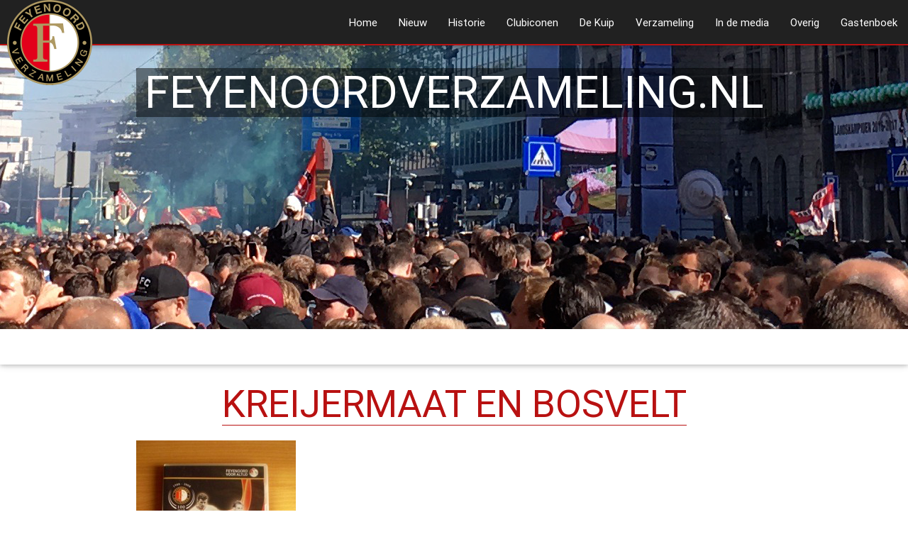

--- FILE ---
content_type: text/html; charset=UTF-8
request_url: https://www.feyenoordverzameling.nl/verzameling/dvds/cimg2329/
body_size: 5660
content:
<!DOCTYPE html>
<html lang="nl">
<head>
<meta charset="UTF-8">
<meta name="viewport" content="width=device-width, initial-scale=1">
<link rel="profile" href="https://gmpg.org/xfn/11">
<link rel="pingback" href="">

<meta name='robots' content='index, follow, max-image-preview:large, max-snippet:-1, max-video-preview:-1' />

	<!-- This site is optimized with the Yoast SEO plugin v19.0 - https://yoast.com/wordpress/plugins/seo/ -->
	<title>Kreijermaat en Bosvelt - Feyenoord Verzameling.nl</title>
	<link rel="canonical" href="https://www.feyenoordverzameling.nl/wp-content/uploads/2015/09/CIMG2329.jpg" />
	<meta property="og:locale" content="nl_NL" />
	<meta property="og:type" content="article" />
	<meta property="og:title" content="Kreijermaat en Bosvelt - Feyenoord Verzameling.nl" />
	<meta property="og:url" content="https://www.feyenoordverzameling.nl/wp-content/uploads/2015/09/CIMG2329.jpg" />
	<meta property="og:site_name" content="Feyenoord Verzameling.nl" />
	<meta property="article:modified_time" content="2015-09-25T08:33:36+00:00" />
	<meta property="og:image" content="https://www.feyenoordverzameling.nl/wp-content/uploads/2015/09/CIMG2329.jpg" />
	<meta property="og:image:width" content="480" />
	<meta property="og:image:height" content="640" />
	<meta property="og:image:type" content="image/jpeg" />
	<meta name="twitter:card" content="summary" />
	<script type="application/ld+json" class="yoast-schema-graph">{"@context":"https://schema.org","@graph":[{"@type":"WebSite","@id":"https://www.feyenoordverzameling.nl/#website","url":"https://www.feyenoordverzameling.nl/","name":"Feyenoord Verzameling.nl","description":"","potentialAction":[{"@type":"SearchAction","target":{"@type":"EntryPoint","urlTemplate":"https://www.feyenoordverzameling.nl/?s={search_term_string}"},"query-input":"required name=search_term_string"}],"inLanguage":"nl"},{"@type":"WebPage","@id":"https://www.feyenoordverzameling.nl/wp-content/uploads/2015/09/CIMG2329.jpg#webpage","url":"https://www.feyenoordverzameling.nl/wp-content/uploads/2015/09/CIMG2329.jpg","name":"Kreijermaat en Bosvelt - Feyenoord Verzameling.nl","isPartOf":{"@id":"https://www.feyenoordverzameling.nl/#website"},"datePublished":"2015-09-20T09:07:05+00:00","dateModified":"2015-09-25T08:33:36+00:00","breadcrumb":{"@id":"https://www.feyenoordverzameling.nl/wp-content/uploads/2015/09/CIMG2329.jpg#breadcrumb"},"inLanguage":"nl","potentialAction":[{"@type":"ReadAction","target":["https://www.feyenoordverzameling.nl/wp-content/uploads/2015/09/CIMG2329.jpg"]}]},{"@type":"BreadcrumbList","@id":"https://www.feyenoordverzameling.nl/wp-content/uploads/2015/09/CIMG2329.jpg#breadcrumb","itemListElement":[{"@type":"ListItem","position":1,"name":"Home","item":"https://www.feyenoordverzameling.nl/"},{"@type":"ListItem","position":2,"name":"Verzameling","item":"https://www.feyenoordverzameling.nl/verzameling/"},{"@type":"ListItem","position":3,"name":"DVD&#8217;s","item":"https://www.feyenoordverzameling.nl/verzameling/dvds/"},{"@type":"ListItem","position":4,"name":"Kreijermaat en Bosvelt"}]}]}</script>
	<!-- / Yoast SEO plugin. -->


<link rel='dns-prefetch' href='//cdn.jsdelivr.net' />
<link rel='dns-prefetch' href='//fonts.googleapis.com' />
<link rel='dns-prefetch' href='//s.w.org' />
<link rel="alternate" type="application/rss+xml" title="Feyenoord Verzameling.nl &raquo; Feed" href="https://www.feyenoordverzameling.nl/feed/" />
<link rel="alternate" type="application/rss+xml" title="Feyenoord Verzameling.nl &raquo; Reactiesfeed" href="https://www.feyenoordverzameling.nl/comments/feed/" />
		<script type="text/javascript">
			window._wpemojiSettings = {"baseUrl":"https:\/\/s.w.org\/images\/core\/emoji\/13.1.0\/72x72\/","ext":".png","svgUrl":"https:\/\/s.w.org\/images\/core\/emoji\/13.1.0\/svg\/","svgExt":".svg","source":{"concatemoji":"https:\/\/www.feyenoordverzameling.nl\/wp-includes\/js\/wp-emoji-release.min.js?ver=5.8.12"}};
			!function(e,a,t){var n,r,o,i=a.createElement("canvas"),p=i.getContext&&i.getContext("2d");function s(e,t){var a=String.fromCharCode;p.clearRect(0,0,i.width,i.height),p.fillText(a.apply(this,e),0,0);e=i.toDataURL();return p.clearRect(0,0,i.width,i.height),p.fillText(a.apply(this,t),0,0),e===i.toDataURL()}function c(e){var t=a.createElement("script");t.src=e,t.defer=t.type="text/javascript",a.getElementsByTagName("head")[0].appendChild(t)}for(o=Array("flag","emoji"),t.supports={everything:!0,everythingExceptFlag:!0},r=0;r<o.length;r++)t.supports[o[r]]=function(e){if(!p||!p.fillText)return!1;switch(p.textBaseline="top",p.font="600 32px Arial",e){case"flag":return s([127987,65039,8205,9895,65039],[127987,65039,8203,9895,65039])?!1:!s([55356,56826,55356,56819],[55356,56826,8203,55356,56819])&&!s([55356,57332,56128,56423,56128,56418,56128,56421,56128,56430,56128,56423,56128,56447],[55356,57332,8203,56128,56423,8203,56128,56418,8203,56128,56421,8203,56128,56430,8203,56128,56423,8203,56128,56447]);case"emoji":return!s([10084,65039,8205,55357,56613],[10084,65039,8203,55357,56613])}return!1}(o[r]),t.supports.everything=t.supports.everything&&t.supports[o[r]],"flag"!==o[r]&&(t.supports.everythingExceptFlag=t.supports.everythingExceptFlag&&t.supports[o[r]]);t.supports.everythingExceptFlag=t.supports.everythingExceptFlag&&!t.supports.flag,t.DOMReady=!1,t.readyCallback=function(){t.DOMReady=!0},t.supports.everything||(n=function(){t.readyCallback()},a.addEventListener?(a.addEventListener("DOMContentLoaded",n,!1),e.addEventListener("load",n,!1)):(e.attachEvent("onload",n),a.attachEvent("onreadystatechange",function(){"complete"===a.readyState&&t.readyCallback()})),(n=t.source||{}).concatemoji?c(n.concatemoji):n.wpemoji&&n.twemoji&&(c(n.twemoji),c(n.wpemoji)))}(window,document,window._wpemojiSettings);
		</script>
		<style type="text/css">
img.wp-smiley,
img.emoji {
	display: inline !important;
	border: none !important;
	box-shadow: none !important;
	height: 1em !important;
	width: 1em !important;
	margin: 0 .07em !important;
	vertical-align: -0.1em !important;
	background: none !important;
	padding: 0 !important;
}
</style>
	<link rel='stylesheet' id='wp-block-library-css'  href='https://www.feyenoordverzameling.nl/wp-includes/css/dist/block-library/style.min.css?ver=5.8.12' type='text/css' media='all' />
<link rel='stylesheet' id='rotatingtweets-css'  href='https://www.feyenoordverzameling.nl/wp-content/plugins/rotatingtweets/css/style.css?ver=5.8.12' type='text/css' media='all' />
<link rel='stylesheet' id='wc-gallery-style-css'  href='https://www.feyenoordverzameling.nl/wp-content/plugins/wc-gallery/includes/css/style.css?ver=1.67' type='text/css' media='all' />
<link rel='stylesheet' id='wc-gallery-popup-style-css'  href='https://www.feyenoordverzameling.nl/wp-content/plugins/wc-gallery/includes/css/magnific-popup.css?ver=1.1.0' type='text/css' media='all' />
<link rel='stylesheet' id='wc-gallery-flexslider-style-css'  href='https://www.feyenoordverzameling.nl/wp-content/plugins/wc-gallery/includes/vendors/flexslider/flexslider.css?ver=2.6.1' type='text/css' media='all' />
<link rel='stylesheet' id='wc-gallery-owlcarousel-style-css'  href='https://www.feyenoordverzameling.nl/wp-content/plugins/wc-gallery/includes/vendors/owlcarousel/assets/owl.carousel.css?ver=2.1.4' type='text/css' media='all' />
<link rel='stylesheet' id='wc-gallery-owlcarousel-theme-style-css'  href='https://www.feyenoordverzameling.nl/wp-content/plugins/wc-gallery/includes/vendors/owlcarousel/assets/owl.theme.default.css?ver=2.1.4' type='text/css' media='all' />
<link rel='stylesheet' id='feyenoord-verzameling-style-css'  href='https://www.feyenoordverzameling.nl/wp-content/themes/feyenoord-verzameling/style.css?ver=5.8.12' type='text/css' media='all' />
<link rel='stylesheet' id='icon-font-css'  href='https://fonts.googleapis.com/icon?family=Material+Icons&#038;ver=5.8.12' type='text/css' media='all' />
<script type='text/javascript' src='https://www.feyenoordverzameling.nl/wp-includes/js/jquery/jquery.min.js?ver=3.6.0' id='jquery-core-js'></script>
<script type='text/javascript' src='https://www.feyenoordverzameling.nl/wp-includes/js/jquery/jquery-migrate.min.js?ver=3.3.2' id='jquery-migrate-js'></script>
<link rel="https://api.w.org/" href="https://www.feyenoordverzameling.nl/wp-json/" /><link rel="alternate" type="application/json" href="https://www.feyenoordverzameling.nl/wp-json/wp/v2/media/204" /><link rel="EditURI" type="application/rsd+xml" title="RSD" href="https://www.feyenoordverzameling.nl/xmlrpc.php?rsd" />
<link rel="wlwmanifest" type="application/wlwmanifest+xml" href="https://www.feyenoordverzameling.nl/wp-includes/wlwmanifest.xml" /> 
<meta name="generator" content="WordPress 5.8.12" />
<link rel='shortlink' href='https://www.feyenoordverzameling.nl/?p=204' />
<link rel="alternate" type="application/json+oembed" href="https://www.feyenoordverzameling.nl/wp-json/oembed/1.0/embed?url=https%3A%2F%2Fwww.feyenoordverzameling.nl%2Fverzameling%2Fdvds%2Fcimg2329%2F" />
<link rel="alternate" type="text/xml+oembed" href="https://www.feyenoordverzameling.nl/wp-json/oembed/1.0/embed?url=https%3A%2F%2Fwww.feyenoordverzameling.nl%2Fverzameling%2Fdvds%2Fcimg2329%2F&#038;format=xml" />
<style type="text/css">.recentcomments a{display:inline !important;padding:0 !important;margin:0 !important;}</style></head>

<body class="attachment attachment-template-default attachmentid-204 attachment-jpeg">

    <nav>
        <div class="nav-wrapper grey darken-4 border-bottom-red">
            <a href="https://www.feyenoordverzameling.nl" class="brand-logo"><img src="https://www.feyenoordverzameling.nl/wp-content/themes/feyenoord-verzameling/images/logo.png" alt="logo" width="120" height="120"></a>
            <a href="#" data-activates="mobile" class="button-collapse"><i class="material-icons">dehaze</i></a>
                
                <ul id="nav-mobile" class="right hide-on-med-and-down"><li id="menu-item-10" class="menu-item menu-item-type-post_type menu-item-object-page menu-item-home menu-item-10"><a href="https://www.feyenoordverzameling.nl/">Home</a></li>
<li id="menu-item-70" class="menu-item menu-item-type-post_type menu-item-object-page menu-item-70"><a href="https://www.feyenoordverzameling.nl/nieuwe-aanwinsten/">Nieuw</a></li>
<li id="menu-item-69" class="menu-item menu-item-type-post_type menu-item-object-page menu-item-69"><a href="https://www.feyenoordverzameling.nl/historie/">Historie</a></li>
<li id="menu-item-68" class="menu-item menu-item-type-post_type menu-item-object-page menu-item-has-children menu-item-68"><a href="https://www.feyenoordverzameling.nl/clubiconen/">Clubiconen</a>
<ul class="sub-menu">
	<li id="menu-item-1863" class="menu-item menu-item-type-post_type menu-item-object-page menu-item-1863"><a href="https://www.feyenoordverzameling.nl/clubiconen/robin-van-persie/">Robin van Persie</a></li>
</ul>
</li>
<li id="menu-item-1319" class="menu-item menu-item-type-post_type menu-item-object-page menu-item-1319"><a href="https://www.feyenoordverzameling.nl/de-kuip/">De Kuip</a></li>
<li id="menu-item-18" class="menu-item menu-item-type-post_type menu-item-object-page menu-item-18"><a href="https://www.feyenoordverzameling.nl/verzameling/">Verzameling</a></li>
<li id="menu-item-66" class="menu-item menu-item-type-post_type menu-item-object-page menu-item-66"><a href="https://www.feyenoordverzameling.nl/in-de-media/">In de media</a></li>
<li id="menu-item-1600" class="menu-item menu-item-type-post_type menu-item-object-page menu-item-has-children menu-item-1600"><a href="https://www.feyenoordverzameling.nl/overig/">Overig</a>
<ul class="sub-menu">
	<li id="menu-item-67" class="menu-item menu-item-type-post_type menu-item-object-page menu-item-67"><a href="https://www.feyenoordverzameling.nl/overig/gezocht/">Gezocht</a></li>
	<li id="menu-item-1124" class="menu-item menu-item-type-post_type menu-item-object-page menu-item-1124"><a href="https://www.feyenoordverzameling.nl/overig/inzendingen/">Inzendingen</a></li>
	<li id="menu-item-1425" class="menu-item menu-item-type-post_type menu-item-object-page menu-item-1425"><a href="https://www.feyenoordverzameling.nl/overig/videos/">Video&#8217;s</a></li>
	<li id="menu-item-1461" class="menu-item menu-item-type-post_type menu-item-object-page menu-item-1461"><a href="https://www.feyenoordverzameling.nl/overig/te-koop-te-ruil/">Te koop / te ruil</a></li>
	<li id="menu-item-40" class="menu-item menu-item-type-post_type menu-item-object-page menu-item-40"><a href="https://www.feyenoordverzameling.nl/overig/contact/">Contact</a></li>
</ul>
</li>
<li id="menu-item-49" class="menu-item menu-item-type-post_type menu-item-object-page menu-item-49"><a href="https://www.feyenoordverzameling.nl/gastenboek/">Gastenboek</a></li>
</ul><ul id="mobile" class="side-nav"><li class="menu-item menu-item-type-post_type menu-item-object-page menu-item-home menu-item-10"><a href="https://www.feyenoordverzameling.nl/">Home</a></li>
<li class="menu-item menu-item-type-post_type menu-item-object-page menu-item-70"><a href="https://www.feyenoordverzameling.nl/nieuwe-aanwinsten/">Nieuw</a></li>
<li class="menu-item menu-item-type-post_type menu-item-object-page menu-item-69"><a href="https://www.feyenoordverzameling.nl/historie/">Historie</a></li>
<li class="menu-item menu-item-type-post_type menu-item-object-page menu-item-has-children menu-item-68"><a href="https://www.feyenoordverzameling.nl/clubiconen/">Clubiconen</a>
<ul class="sub-menu">
	<li class="menu-item menu-item-type-post_type menu-item-object-page menu-item-1863"><a href="https://www.feyenoordverzameling.nl/clubiconen/robin-van-persie/">Robin van Persie</a></li>
</ul>
</li>
<li class="menu-item menu-item-type-post_type menu-item-object-page menu-item-1319"><a href="https://www.feyenoordverzameling.nl/de-kuip/">De Kuip</a></li>
<li class="menu-item menu-item-type-post_type menu-item-object-page menu-item-18"><a href="https://www.feyenoordverzameling.nl/verzameling/">Verzameling</a></li>
<li class="menu-item menu-item-type-post_type menu-item-object-page menu-item-66"><a href="https://www.feyenoordverzameling.nl/in-de-media/">In de media</a></li>
<li class="menu-item menu-item-type-post_type menu-item-object-page menu-item-has-children menu-item-1600"><a href="https://www.feyenoordverzameling.nl/overig/">Overig</a>
<ul class="sub-menu">
	<li class="menu-item menu-item-type-post_type menu-item-object-page menu-item-67"><a href="https://www.feyenoordverzameling.nl/overig/gezocht/">Gezocht</a></li>
	<li class="menu-item menu-item-type-post_type menu-item-object-page menu-item-1124"><a href="https://www.feyenoordverzameling.nl/overig/inzendingen/">Inzendingen</a></li>
	<li class="menu-item menu-item-type-post_type menu-item-object-page menu-item-1425"><a href="https://www.feyenoordverzameling.nl/overig/videos/">Video&#8217;s</a></li>
	<li class="menu-item menu-item-type-post_type menu-item-object-page menu-item-1461"><a href="https://www.feyenoordverzameling.nl/overig/te-koop-te-ruil/">Te koop / te ruil</a></li>
	<li class="menu-item menu-item-type-post_type menu-item-object-page menu-item-40"><a href="https://www.feyenoordverzameling.nl/overig/contact/">Contact</a></li>
</ul>
</li>
<li class="menu-item menu-item-type-post_type menu-item-object-page menu-item-49"><a href="https://www.feyenoordverzameling.nl/gastenboek/">Gastenboek</a></li>
</ul>        </div>
    </nav>
    <div class="parallax-container">
        <div class="parallax"><img src="https://www.feyenoordverzameling.nl/wp-content/themes/feyenoord-verzameling/images/header.png" alt="header"></div>
        <div class="container">
            <h1 class="center white-text title">FEYENOORDVERZAMELING.NL</h1>
        </div>
    </div>
    <div class="row">
        <div class="headline z-depth-1">
            <p class="headline-title center-align">
                        </p>
        </div>
    </div>                    <div class="container">
            <h2><div class="page-title">Kreijermaat en Bosvelt</div></h2>            <p class="attachment"><a href='https://www.feyenoordverzameling.nl/wp-content/uploads/2015/09/CIMG2329.jpg'><img width="225" height="300" src="https://www.feyenoordverzameling.nl/wp-content/uploads/2015/09/CIMG2329-225x300.jpg" class="attachment-medium size-medium" alt="" loading="lazy" srcset="https://www.feyenoordverzameling.nl/wp-content/uploads/2015/09/CIMG2329-225x300.jpg 225w, https://www.feyenoordverzameling.nl/wp-content/uploads/2015/09/CIMG2329-250x333.jpg 250w, https://www.feyenoordverzameling.nl/wp-content/uploads/2015/09/CIMG2329-135x180.jpg 135w, https://www.feyenoordverzameling.nl/wp-content/uploads/2015/09/CIMG2329-375x500.jpg 375w, https://www.feyenoordverzameling.nl/wp-content/uploads/2015/09/CIMG2329.jpg 480w" sizes="(max-width: 225px) 100vw, 225px" /></a></p>

            
			        </div>

	<div class="row twitter-feed no-margin">
	    <div class="container">
		    <aside id="rotatingtweets_widget-3" class="widget widget_rotatingtweets_widget">
<div class='rotatingtweets rotatingtweets_format_2' id='rotatingtweets_5000_fade_1000_6973107ee1911' data-cycle-auto-height="calc" data-cycle-fx="fade" data-cycle-pause-on-hover="true" data-cycle-timeout="5000" data-cycle-speed="1000" data-cycle-easing="swing" data-cycle-slides="div.rotatingtweet" data-cycle-log="false">
	<div class = 'rotatingtweet'>
		<div class='rtw_wide'>
		<div class='rtw_wide_icon'><a href='https://twitter.com/intent/user?screen_name=FeyenoordMuseum' title='feyenoordverzameling' lang='nl'><img src='https://pbs.twimg.com/profile_images/478634307700142081/8TSNvZfo_normal.jpeg' alt='feyenoordverzameling' /></a></div>
		<div class='rtw_wide_block'><div class='rtw_info'>
			<div class='rtw_time_short'><a  href="https://twitter.com/twitterapi/status/1545881231254061058">9 Jul 2022</a></div>
			<div class='rtw_name'><a href='https://twitter.com/intent/user?screen_name=FeyenoordMuseum' title='feyenoordverzameling' lang='nl'>feyenoordverzameling</a></div>
			<div class='rtw_id'><a href='https://twitter.com/intent/user?screen_name=FeyenoordMuseum' title='feyenoordverzameling' lang='nl'>@FeyenoordMuseum</a></div>
		</div>
		<p class='rtw_main'><a href='https://t.co/fZdMakeqz5' title='https://youtu.be/LuOFgPjWEQA' class='rtw_url_link'>youtu.be/LuOFgPjWEQA</a></p>
		<div class='rtw_meta'><span class='rtw_expand' style='display:none;'>Openen</span><span class='rtw_intents'>
			<a href='https://twitter.com/intent/tweet?in_reply_to=1545881231254061058' title='Beantwoorden' lang='nl'><img src='https://www.feyenoordverzameling.nl/wp-content/plugins/rotatingtweets/images/reply.png' width='16' height='16' alt='Beantwoorden' /> Beantwoorden</a> 
			<a href='https://twitter.com/intent/retweet?tweet_id=1545881231254061058' title='Retweeten' lang='nl'><img src='https://www.feyenoordverzameling.nl/wp-content/plugins/rotatingtweets/images/retweet.png' width='16' height='16' alt='Retweeten' /> Retweeten</a> 
			<a href='https://twitter.com/intent/favorite?tweet_id=1545881231254061058' title='Toevoegen aan favorieten' lang='nl'><img src='https://www.feyenoordverzameling.nl/wp-content/plugins/rotatingtweets/images/favorite.png' width='16' height='16' alt='Toevoegen aan favorieten' /> Toevoegen aan favorieten</a></span></div></div></div></div>
	<div class = 'rotatingtweet' style='display:none'>
		<div class='rtw_wide'>
		<div class='rtw_wide_icon'><a href='https://twitter.com/intent/user?screen_name=FeyenoordMuseum' title='feyenoordverzameling' lang='nl'><img src='https://pbs.twimg.com/profile_images/478634307700142081/8TSNvZfo_normal.jpeg' alt='feyenoordverzameling' /></a></div>
		<div class='rtw_wide_block'><div class='rtw_info'>
			<div class='rtw_time_short'><a  href="https://twitter.com/twitterapi/status/1173661091257339905">16 Sep 2019</a></div>
			<div class='rtw_name'><a href='https://twitter.com/intent/user?screen_name=FeyenoordMuseum' title='feyenoordverzameling' lang='nl'>feyenoordverzameling</a></div>
			<div class='rtw_id'><a href='https://twitter.com/intent/user?screen_name=FeyenoordMuseum' title='feyenoordverzameling' lang='nl'>@FeyenoordMuseum</a></div>
		</div>
		<p class='rtw_main'>Nieuw op <a href='https://t.co/Y1wVelg6rG' title='http://www.feyenoordverzameling.nl' class='rtw_url_link'>feyenoordverzameling&hellip;</a> boek Feyenoord de Grootste <a href="https://twitter.com/search?q=%23feyenoordmuseum&amp;src=hash" title="#feyenoordmuseum" class="rtw_hashtag_link">#feyenoordmuseum</a> <a href="https://twitter.com/search?q=%23feyenoorddegrootste&amp;src=hash" title="#feyenoorddegrootste" class="rtw_hashtag_link">#feyenoorddegrootste</a> <a href='https://t.co/H5DCd70dPD' title='https://twitter.com/FeyenoordMuseum/status/1173661091257339905/photo/1' class='rtw_media_link'>pic.twitter.com/H5DC&hellip;</a></p>
		<div class='rtw_meta'><span class='rtw_expand' style='display:none;'>Openen</span><span class='rtw_intents'>
			<a href='https://twitter.com/intent/tweet?in_reply_to=1173661091257339905' title='Beantwoorden' lang='nl'><img src='https://www.feyenoordverzameling.nl/wp-content/plugins/rotatingtweets/images/reply.png' width='16' height='16' alt='Beantwoorden' /> Beantwoorden</a> 
			<a href='https://twitter.com/intent/retweet?tweet_id=1173661091257339905' title='Retweeten' lang='nl'><img src='https://www.feyenoordverzameling.nl/wp-content/plugins/rotatingtweets/images/retweet.png' width='16' height='16' alt='Retweeten' /> Retweeten</a> 
			<a href='https://twitter.com/intent/favorite?tweet_id=1173661091257339905' title='Toevoegen aan favorieten' lang='nl'><img src='https://www.feyenoordverzameling.nl/wp-content/plugins/rotatingtweets/images/favorite.png' width='16' height='16' alt='Toevoegen aan favorieten' /> Toevoegen aan favorieten</a></span></div></div></div></div>
	<div class = 'rotatingtweet' style='display:none'>
		<div class='rtw_wide'>
		<div class='rtw_wide_icon'><a href='https://twitter.com/intent/user?screen_name=FeyenoordMuseum' title='feyenoordverzameling' lang='nl'><img src='https://pbs.twimg.com/profile_images/478634307700142081/8TSNvZfo_normal.jpeg' alt='feyenoordverzameling' /></a></div>
		<div class='rtw_wide_block'><div class='rtw_info'>
			<div class='rtw_time_short'><a  href="https://twitter.com/twitterapi/status/1138898936985505792">12 Jun 2019</a></div>
			<div class='rtw_name'><a href='https://twitter.com/intent/user?screen_name=FeyenoordMuseum' title='feyenoordverzameling' lang='nl'>feyenoordverzameling</a></div>
			<div class='rtw_id'><a href='https://twitter.com/intent/user?screen_name=FeyenoordMuseum' title='feyenoordverzameling' lang='nl'>@FeyenoordMuseum</a></div>
		</div>
		<p class='rtw_main'>Nieuw op <a href='https://t.co/Y1wVelg6rG' title='http://www.feyenoordverzameling.nl' class='rtw_url_link'>feyenoordverzameling&hellip;</a> <a href="https://twitter.com/search?q=%23feyenoord&amp;src=hash" title="#feyenoord" class="rtw_hashtag_link">#feyenoord</a> <a href="https://twitter.com/search?q=%23feyenoordmuseum&amp;src=hash" title="#feyenoordmuseum" class="rtw_hashtag_link">#feyenoordmuseum</a> <a href="https://twitter.com/search?q=%23dehandvanmaradona&amp;src=hash" title="#dehandvanmaradona" class="rtw_hashtag_link">#dehandvanmaradona</a> <a href='https://t.co/NFIfbrNHZN' title='https://twitter.com/FeyenoordMuseum/status/1138898936985505792/photo/1' class='rtw_media_link'>pic.twitter.com/NFIf&hellip;</a></p>
		<div class='rtw_meta'><span class='rtw_expand' style='display:none;'>Openen</span><span class='rtw_intents'>
			<a href='https://twitter.com/intent/tweet?in_reply_to=1138898936985505792' title='Beantwoorden' lang='nl'><img src='https://www.feyenoordverzameling.nl/wp-content/plugins/rotatingtweets/images/reply.png' width='16' height='16' alt='Beantwoorden' /> Beantwoorden</a> 
			<a href='https://twitter.com/intent/retweet?tweet_id=1138898936985505792' title='Retweeten' lang='nl'><img src='https://www.feyenoordverzameling.nl/wp-content/plugins/rotatingtweets/images/retweet.png' width='16' height='16' alt='Retweeten' /> Retweeten</a> 
			<a href='https://twitter.com/intent/favorite?tweet_id=1138898936985505792' title='Toevoegen aan favorieten' lang='nl'><img src='https://www.feyenoordverzameling.nl/wp-content/plugins/rotatingtweets/images/favorite.png' width='16' height='16' alt='Toevoegen aan favorieten' /> Toevoegen aan favorieten</a></span></div></div></div></div>
	<div class = 'rotatingtweet' style='display:none'>
		<div class='rtw_wide'>
		<div class='rtw_wide_icon'><a href='https://twitter.com/intent/user?screen_name=FeyenoordMuseum' title='feyenoordverzameling' lang='nl'><img src='https://pbs.twimg.com/profile_images/478634307700142081/8TSNvZfo_normal.jpeg' alt='feyenoordverzameling' /></a></div>
		<div class='rtw_wide_block'><div class='rtw_info'>
			<div class='rtw_time_short'><a  href="https://twitter.com/twitterapi/status/1135990552057516033">4 Jun 2019</a></div>
			<div class='rtw_name'><a href='https://twitter.com/intent/user?screen_name=FeyenoordMuseum' title='feyenoordverzameling' lang='nl'>feyenoordverzameling</a></div>
			<div class='rtw_id'><a href='https://twitter.com/intent/user?screen_name=FeyenoordMuseum' title='feyenoordverzameling' lang='nl'>@FeyenoordMuseum</a></div>
		</div>
		<p class='rtw_main'><a href='https://twitter.com/intent/user?screen_name=hanegem10van' title='Alies' lang='nl'>@hanegem10van</a> <a href="https://twitter.com/search?q=%23feyenoordmuseum&amp;src=hash" title="#feyenoordmuseum" class="rtw_hashtag_link">#feyenoordmuseum</a> <a href="https://twitter.com/search?q=%23feyenoord&amp;src=hash" title="#feyenoord" class="rtw_hashtag_link">#feyenoord</a> <a href='https://t.co/t9o6OLNZAO' title='https://twitter.com/FeyenoordMuseum/status/1135990552057516033/photo/1' class='rtw_media_link'>pic.twitter.com/t9o6&hellip;</a></p>
		<div class='rtw_meta'><span class='rtw_expand' style='display:none;'>Openen</span><span class='rtw_intents'>
			<a href='https://twitter.com/intent/tweet?in_reply_to=1135990552057516033' title='Beantwoorden' lang='nl'><img src='https://www.feyenoordverzameling.nl/wp-content/plugins/rotatingtweets/images/reply.png' width='16' height='16' alt='Beantwoorden' /> Beantwoorden</a> 
			<a href='https://twitter.com/intent/retweet?tweet_id=1135990552057516033' title='Retweeten' lang='nl'><img src='https://www.feyenoordverzameling.nl/wp-content/plugins/rotatingtweets/images/retweet.png' width='16' height='16' alt='Retweeten' /> Retweeten</a> 
			<a href='https://twitter.com/intent/favorite?tweet_id=1135990552057516033' title='Toevoegen aan favorieten' lang='nl'><img src='https://www.feyenoordverzameling.nl/wp-content/plugins/rotatingtweets/images/favorite.png' width='16' height='16' alt='Toevoegen aan favorieten' /> Toevoegen aan favorieten</a></span></div></div></div></div>
	<div class = 'rotatingtweet' style='display:none'>
		<div class='rtw_wide'>
		<div class='rtw_wide_icon'><a href='https://twitter.com/intent/user?screen_name=FeyenoordMuseum' title='feyenoordverzameling' lang='nl'><img src='https://pbs.twimg.com/profile_images/478634307700142081/8TSNvZfo_normal.jpeg' alt='feyenoordverzameling' /></a></div>
		<div class='rtw_wide_block'><div class='rtw_info'>
			<div class='rtw_time_short'><a  href="https://twitter.com/twitterapi/status/1099400636502888450">23 Feb 2019</a></div>
			<div class='rtw_name'><a href='https://twitter.com/intent/user?screen_name=FeyenoordMuseum' title='feyenoordverzameling' lang='nl'>feyenoordverzameling</a></div>
			<div class='rtw_id'><a href='https://twitter.com/intent/user?screen_name=FeyenoordMuseum' title='feyenoordverzameling' lang='nl'>@FeyenoordMuseum</a></div>
		</div>
		<p class='rtw_main'>Nieuw op <a href='https://t.co/Y1wVelg6rG' title='http://www.feyenoordverzameling.nl' class='rtw_url_link'>feyenoordverzameling&hellip;</a> collectors items <a href="https://twitter.com/search?q=%23Willem75&amp;src=hash" title="#Willem75" class="rtw_hashtag_link">#Willem75</a> <a href="https://twitter.com/search?q=%23feyenoordmuseum&amp;src=hash" title="#feyenoordmuseum" class="rtw_hashtag_link">#feyenoordmuseum</a> <a href="https://twitter.com/search?q=%23Feyenoord&amp;src=hash" title="#Feyenoord" class="rtw_hashtag_link">#Feyenoord</a> <a href="https://twitter.com/search?q=%23Rotterdam&amp;src=hash" title="#Rotterdam" class="rtw_hashtag_link">#Rotterdam</a> <a href='https://t.co/8ECkXqF6bI' title='https://twitter.com/FeyenoordMuseum/status/1099400636502888450/photo/1' class='rtw_media_link'>pic.twitter.com/8ECk&hellip;</a></p>
		<div class='rtw_meta'><span class='rtw_expand' style='display:none;'>Openen</span><span class='rtw_intents'>
			<a href='https://twitter.com/intent/tweet?in_reply_to=1099400636502888450' title='Beantwoorden' lang='nl'><img src='https://www.feyenoordverzameling.nl/wp-content/plugins/rotatingtweets/images/reply.png' width='16' height='16' alt='Beantwoorden' /> Beantwoorden</a> 
			<a href='https://twitter.com/intent/retweet?tweet_id=1099400636502888450' title='Retweeten' lang='nl'><img src='https://www.feyenoordverzameling.nl/wp-content/plugins/rotatingtweets/images/retweet.png' width='16' height='16' alt='Retweeten' /> Retweeten</a> 
			<a href='https://twitter.com/intent/favorite?tweet_id=1099400636502888450' title='Toevoegen aan favorieten' lang='nl'><img src='https://www.feyenoordverzameling.nl/wp-content/plugins/rotatingtweets/images/favorite.png' width='16' height='16' alt='Toevoegen aan favorieten' /> Toevoegen aan favorieten</a></span></div></div></div></div>
</div>
<div class='rtw_follow follow-button'><a href='https://twitter.com/FeyenoordMuseum' class='twitter-follow-button' title='@FeyenoordMuseum volgen' data-lang='nl'>@FeyenoordMuseum volgen</a></div></aside>        </div>
	</div>
<div class="row footer no-margin">
	
	    <div class="container">
            <p>&copy; 2009 - 2026 Feyenoordverzameling.nl | Ontwerp &amp; Realisatie: Nick Grijpma</p>
	    </div>
</div>

<script type='text/javascript' src='https://www.feyenoordverzameling.nl/wp-content/plugins/rotatingtweets/js/jquery.cycle.all.min.js?ver=5.8.12' id='jquery-cycle-js'></script>
<script type='text/javascript' src='https://www.feyenoordverzameling.nl/wp-content/plugins/rotatingtweets/js/rotating_tweet.js?ver=1.9.10' id='rotating_tweet-js'></script>
<script type='text/javascript' src='https://www.feyenoordverzameling.nl/wp-content/themes/feyenoord-verzameling/js/materialize.min.js?ver=20150807' id='materialize-js-js'></script>
<script type='text/javascript' src='https://www.feyenoordverzameling.nl/wp-content/themes/feyenoord-verzameling/js/app.js?ver=20150807' id='app-js'></script>
<script type='text/javascript' id='wp_slimstat-js-extra'>
/* <![CDATA[ */
var SlimStatParams = {"ajaxurl":"https:\/\/www.feyenoordverzameling.nl\/wp-admin\/admin-ajax.php","baseurl":"\/","dnt":"noslimstat,ab-item","ci":"YTozOntzOjEyOiJjb250ZW50X3R5cGUiO3M6NDoicGFnZSI7czoxMDoiY29udGVudF9pZCI7aToyMDQ7czo2OiJhdXRob3IiO3M6MzoiVG9tIjt9.82f51dfde16322ee42902e2df82356ae"};
/* ]]> */
</script>
<script defer type='text/javascript' src='https://cdn.jsdelivr.net/wp/wp-slimstat/tags/4.9.0.1/wp-slimstat.min.js' id='wp_slimstat-js'></script>
<script type='text/javascript' src='https://www.feyenoordverzameling.nl/wp-includes/js/wp-embed.min.js?ver=5.8.12' id='wp-embed-js'></script>
<script defer src="https://static.cloudflareinsights.com/beacon.min.js/vcd15cbe7772f49c399c6a5babf22c1241717689176015" integrity="sha512-ZpsOmlRQV6y907TI0dKBHq9Md29nnaEIPlkf84rnaERnq6zvWvPUqr2ft8M1aS28oN72PdrCzSjY4U6VaAw1EQ==" data-cf-beacon='{"version":"2024.11.0","token":"a79a9d7a7c564dc894ae0749559ee7f9","r":1,"server_timing":{"name":{"cfCacheStatus":true,"cfEdge":true,"cfExtPri":true,"cfL4":true,"cfOrigin":true,"cfSpeedBrain":true},"location_startswith":null}}' crossorigin="anonymous"></script>
</body>
</html>


--- FILE ---
content_type: text/html; charset=UTF-8
request_url: https://www.feyenoordverzameling.nl/wp-admin/admin-ajax.php
body_size: -265
content:
133770.133e74e79edc5f32d5de409fa678c34e

--- FILE ---
content_type: application/javascript
request_url: https://www.feyenoordverzameling.nl/wp-content/themes/feyenoord-verzameling/js/app.js?ver=20150807
body_size: -406
content:
jQuery(document).ready(function(){
    jQuery('.parallax').parallax();
        
    jQuery(".button-collapse").sideNav();
});
        